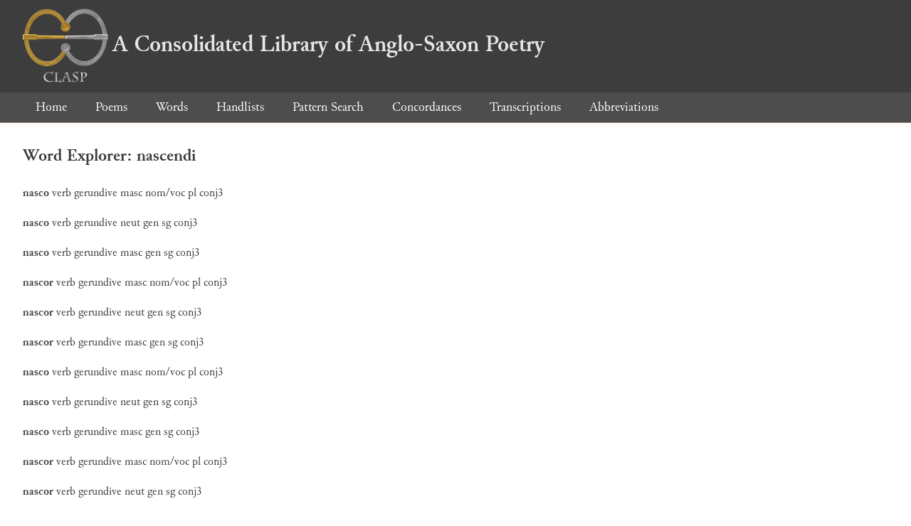

--- FILE ---
content_type: text/html; charset=utf-8
request_url: https://clasp.ell.ox.ac.uk/db-latest/word/lat/nascendi
body_size: 1154
content:
<!DOCTYPE html>
<head>
	<meta charset="UTF-8">
	<title>CLASP</title>
	<link rel="stylesheet" href="/db-latest/style.css" />
	<link rel="icon" type="image/svg+xml" href="/db-latest/logo.svg" />
</head>

<body>

<header>
<h1><a href="/db-latest/"><img src="/db-latest/logo-alt.png" />A Consolidated Library of Anglo-Saxon Poetry</a></h1>
</header>


<nav>
<a href="/db-latest/">Home</a>
<a href="/db-latest/poem/">Poems</a>
<a href="/db-latest/wordlists/">Words</a>
<a href="/db-latest/handlists/">Handlists</a>
<a href="/db-latest/patternsearch/">Pattern Search</a>
<a href="/db-latest/poemwordlist/">Concordances</a>
<a href="/db-latest/transcriptions/">Transcriptions</a>
<a href="/db-latest/abbreviations/">Abbreviations</a>
</nav>






<section>
<h2>Word Explorer: nascendi</h2>
<p>
<b>nasco</b>
 <span title="Type">verb</span> 

 <span title="Mood">gerundive</span> 

 <span title="Gender">masc</span> 
 <span title="Case">nom/voc</span> 


 <span title="Number">pl</span> 
 <span title="Stemtype">conj3</span> 


</p>

<p>
<b>nasco</b>
 <span title="Type">verb</span> 

 <span title="Mood">gerundive</span> 

 <span title="Gender">neut</span> 
 <span title="Case">gen</span> 


 <span title="Number">sg</span> 
 <span title="Stemtype">conj3</span> 


</p>

<p>
<b>nasco</b>
 <span title="Type">verb</span> 

 <span title="Mood">gerundive</span> 

 <span title="Gender">masc</span> 
 <span title="Case">gen</span> 


 <span title="Number">sg</span> 
 <span title="Stemtype">conj3</span> 


</p>

<p>
<b>nascor</b>
 <span title="Type">verb</span> 

 <span title="Mood">gerundive</span> 

 <span title="Gender">masc</span> 
 <span title="Case">nom/voc</span> 


 <span title="Number">pl</span> 
 <span title="Stemtype">conj3</span> 


</p>

<p>
<b>nascor</b>
 <span title="Type">verb</span> 

 <span title="Mood">gerundive</span> 

 <span title="Gender">neut</span> 
 <span title="Case">gen</span> 


 <span title="Number">sg</span> 
 <span title="Stemtype">conj3</span> 


</p>

<p>
<b>nascor</b>
 <span title="Type">verb</span> 

 <span title="Mood">gerundive</span> 

 <span title="Gender">masc</span> 
 <span title="Case">gen</span> 


 <span title="Number">sg</span> 
 <span title="Stemtype">conj3</span> 


</p>

<p>
<b>nasco</b>
 <span title="Type">verb</span> 

 <span title="Mood">gerundive</span> 

 <span title="Gender">masc</span> 
 <span title="Case">nom/voc</span> 


 <span title="Number">pl</span> 
 <span title="Stemtype">conj3</span> 


</p>

<p>
<b>nasco</b>
 <span title="Type">verb</span> 

 <span title="Mood">gerundive</span> 

 <span title="Gender">neut</span> 
 <span title="Case">gen</span> 


 <span title="Number">sg</span> 
 <span title="Stemtype">conj3</span> 


</p>

<p>
<b>nasco</b>
 <span title="Type">verb</span> 

 <span title="Mood">gerundive</span> 

 <span title="Gender">masc</span> 
 <span title="Case">gen</span> 


 <span title="Number">sg</span> 
 <span title="Stemtype">conj3</span> 


</p>

<p>
<b>nascor</b>
 <span title="Type">verb</span> 

 <span title="Mood">gerundive</span> 

 <span title="Gender">masc</span> 
 <span title="Case">nom/voc</span> 


 <span title="Number">pl</span> 
 <span title="Stemtype">conj3</span> 


</p>

<p>
<b>nascor</b>
 <span title="Type">verb</span> 

 <span title="Mood">gerundive</span> 

 <span title="Gender">neut</span> 
 <span title="Case">gen</span> 


 <span title="Number">sg</span> 
 <span title="Stemtype">conj3</span> 


</p>

<p>
<b>nascor</b>
 <span title="Type">verb</span> 

 <span title="Mood">gerundive</span> 

 <span title="Gender">masc</span> 
 <span title="Case">gen</span> 


 <span title="Number">sg</span> 
 <span title="Stemtype">conj3</span> 


</p>

<p>Number of occurrences in corpus: 6</p>
<table class="wordusages">
		<tr>
			<td class="poemid"><a href="/db-latest/poem/ALDHELM.Aenig#679">ALDHELM.Aenig 96 7
			</a></td>
			<td class="before">ra Martis. / Quamquam me turpem  </td>
			<td class="rawword">nascendi</td>
			<td class="after">  fecerit auctor, / editus ex alu</td>
		</tr>

		<tr>
			<td class="poemid"><a href="/db-latest/poem/%c2%a3%c2%a3.CAEL.SED.Carm.pasch02#39">££.CAEL.SED.Carm.pasch02 39
			</a></td>
			<td class="before">implet onus, rerumque creator /  </td>
			<td class="rawword">Nascendi</td>
			<td class="after">  sub lege fuit. stupet innuba </td>
		</tr>

		<tr>
			<td class="poemid"><a href="/db-latest/poem/%c2%a3%c2%a3.CYPR.GALL.Hept05.Deut#61">££.CYPR.GALL.Hept05.Deut 61
			</a></td>
			<td class="before">isse uolet, qui diligit omnes /  </td>
			<td class="rawword">Nascendi</td>
			<td class="after">  sub lege pares. sit pascha qu</td>
		</tr>

		<tr>
			<td class="poemid"><a href="/db-latest/poem/%c2%a3%c2%a3.IVVENC.Euang02#186">££.IVVENC.Euang02 186
			</a></td>
			<td class="before">e regnum, / Reddita ni penetret  </td>
			<td class="rawword">nascendi</td>
			<td class="after">  exordia rursus / Atque nouam ca</td>
		</tr>

		<tr>
			<td class="poemid"><a href="/db-latest/poem/%c2%a3%c2%a3.PRVD.Apoth#250">££.PRVD.Apoth 250
			</a></td>
			<td class="before">atus fuerit sibi ipse repente /  </td>
			<td class="rawword">Nascendi</td>
			<td class="after">  noua materies, ac se deus ult</td>
		</tr>

		<tr>
			<td class="poemid"><a href="/db-latest/poem/%c2%a3%c2%a3.PRVD.Hamart#600">££.PRVD.Hamart 600
			</a></td>
			<td class="before">m obstacula partus. / Nam, quia  </td>
			<td class="rawword">nascendi</td>
			<td class="after">  nullus patet exitus, aluus / Fe</td>
		</tr>

</table>

</section>




</body>

</html>

